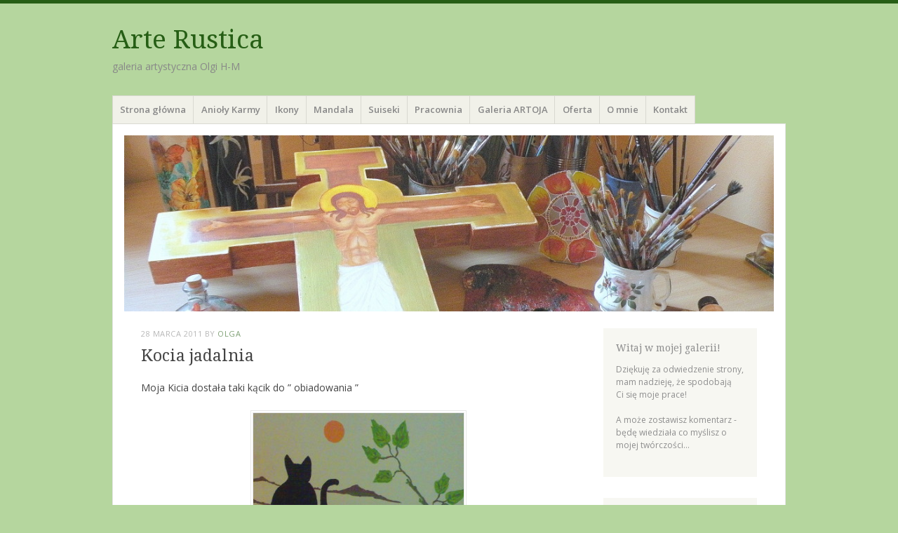

--- FILE ---
content_type: text/html; charset=UTF-8
request_url: https://arterustica.pl/2011/03/kocia-jadalnia/
body_size: 11553
content:
<!DOCTYPE html>
<html lang="pl-PL">
<head>
<meta charset="UTF-8" />
<meta name="viewport" content="width=device-width" />
<title>Kocia jadalnia | </title>
<link rel="profile" href="http://gmpg.org/xfn/11" />
<link rel="pingback" href="https://arterustica.pl/xmlrpc.php" />
<!--[if lt IE 9]>
<script src="https://arterustica.pl/wp-content/themes/misty-lake/js/html5.js" type="text/javascript"></script>
<![endif]-->

<title>Kocia jadalnia &#8211; Arte Rustica</title>
<meta name='robots' content='max-image-preview:large' />
	<style>img:is([sizes="auto" i], [sizes^="auto," i]) { contain-intrinsic-size: 3000px 1500px }</style>
	<link rel='dns-prefetch' href='//fonts.googleapis.com' />
<link rel="alternate" type="application/rss+xml" title="Arte Rustica &raquo; Kanał z wpisami" href="https://arterustica.pl/feed/" />
<link rel="alternate" type="application/rss+xml" title="Arte Rustica &raquo; Kanał z komentarzami" href="https://arterustica.pl/comments/feed/" />
<script type="text/javascript">
/* <![CDATA[ */
window._wpemojiSettings = {"baseUrl":"https:\/\/s.w.org\/images\/core\/emoji\/15.1.0\/72x72\/","ext":".png","svgUrl":"https:\/\/s.w.org\/images\/core\/emoji\/15.1.0\/svg\/","svgExt":".svg","source":{"concatemoji":"https:\/\/arterustica.pl\/wp-includes\/js\/wp-emoji-release.min.js?ver=6.8.1"}};
/*! This file is auto-generated */
!function(i,n){var o,s,e;function c(e){try{var t={supportTests:e,timestamp:(new Date).valueOf()};sessionStorage.setItem(o,JSON.stringify(t))}catch(e){}}function p(e,t,n){e.clearRect(0,0,e.canvas.width,e.canvas.height),e.fillText(t,0,0);var t=new Uint32Array(e.getImageData(0,0,e.canvas.width,e.canvas.height).data),r=(e.clearRect(0,0,e.canvas.width,e.canvas.height),e.fillText(n,0,0),new Uint32Array(e.getImageData(0,0,e.canvas.width,e.canvas.height).data));return t.every(function(e,t){return e===r[t]})}function u(e,t,n){switch(t){case"flag":return n(e,"\ud83c\udff3\ufe0f\u200d\u26a7\ufe0f","\ud83c\udff3\ufe0f\u200b\u26a7\ufe0f")?!1:!n(e,"\ud83c\uddfa\ud83c\uddf3","\ud83c\uddfa\u200b\ud83c\uddf3")&&!n(e,"\ud83c\udff4\udb40\udc67\udb40\udc62\udb40\udc65\udb40\udc6e\udb40\udc67\udb40\udc7f","\ud83c\udff4\u200b\udb40\udc67\u200b\udb40\udc62\u200b\udb40\udc65\u200b\udb40\udc6e\u200b\udb40\udc67\u200b\udb40\udc7f");case"emoji":return!n(e,"\ud83d\udc26\u200d\ud83d\udd25","\ud83d\udc26\u200b\ud83d\udd25")}return!1}function f(e,t,n){var r="undefined"!=typeof WorkerGlobalScope&&self instanceof WorkerGlobalScope?new OffscreenCanvas(300,150):i.createElement("canvas"),a=r.getContext("2d",{willReadFrequently:!0}),o=(a.textBaseline="top",a.font="600 32px Arial",{});return e.forEach(function(e){o[e]=t(a,e,n)}),o}function t(e){var t=i.createElement("script");t.src=e,t.defer=!0,i.head.appendChild(t)}"undefined"!=typeof Promise&&(o="wpEmojiSettingsSupports",s=["flag","emoji"],n.supports={everything:!0,everythingExceptFlag:!0},e=new Promise(function(e){i.addEventListener("DOMContentLoaded",e,{once:!0})}),new Promise(function(t){var n=function(){try{var e=JSON.parse(sessionStorage.getItem(o));if("object"==typeof e&&"number"==typeof e.timestamp&&(new Date).valueOf()<e.timestamp+604800&&"object"==typeof e.supportTests)return e.supportTests}catch(e){}return null}();if(!n){if("undefined"!=typeof Worker&&"undefined"!=typeof OffscreenCanvas&&"undefined"!=typeof URL&&URL.createObjectURL&&"undefined"!=typeof Blob)try{var e="postMessage("+f.toString()+"("+[JSON.stringify(s),u.toString(),p.toString()].join(",")+"));",r=new Blob([e],{type:"text/javascript"}),a=new Worker(URL.createObjectURL(r),{name:"wpTestEmojiSupports"});return void(a.onmessage=function(e){c(n=e.data),a.terminate(),t(n)})}catch(e){}c(n=f(s,u,p))}t(n)}).then(function(e){for(var t in e)n.supports[t]=e[t],n.supports.everything=n.supports.everything&&n.supports[t],"flag"!==t&&(n.supports.everythingExceptFlag=n.supports.everythingExceptFlag&&n.supports[t]);n.supports.everythingExceptFlag=n.supports.everythingExceptFlag&&!n.supports.flag,n.DOMReady=!1,n.readyCallback=function(){n.DOMReady=!0}}).then(function(){return e}).then(function(){var e;n.supports.everything||(n.readyCallback(),(e=n.source||{}).concatemoji?t(e.concatemoji):e.wpemoji&&e.twemoji&&(t(e.twemoji),t(e.wpemoji)))}))}((window,document),window._wpemojiSettings);
/* ]]> */
</script>

<style id='wp-emoji-styles-inline-css' type='text/css'>

	img.wp-smiley, img.emoji {
		display: inline !important;
		border: none !important;
		box-shadow: none !important;
		height: 1em !important;
		width: 1em !important;
		margin: 0 0.07em !important;
		vertical-align: -0.1em !important;
		background: none !important;
		padding: 0 !important;
	}
</style>
<link rel='stylesheet' id='wp-block-library-css' href='https://arterustica.pl/wp-includes/css/dist/block-library/style.min.css?ver=6.8.1' type='text/css' media='all' />
<style id='classic-theme-styles-inline-css' type='text/css'>
/*! This file is auto-generated */
.wp-block-button__link{color:#fff;background-color:#32373c;border-radius:9999px;box-shadow:none;text-decoration:none;padding:calc(.667em + 2px) calc(1.333em + 2px);font-size:1.125em}.wp-block-file__button{background:#32373c;color:#fff;text-decoration:none}
</style>
<style id='global-styles-inline-css' type='text/css'>
:root{--wp--preset--aspect-ratio--square: 1;--wp--preset--aspect-ratio--4-3: 4/3;--wp--preset--aspect-ratio--3-4: 3/4;--wp--preset--aspect-ratio--3-2: 3/2;--wp--preset--aspect-ratio--2-3: 2/3;--wp--preset--aspect-ratio--16-9: 16/9;--wp--preset--aspect-ratio--9-16: 9/16;--wp--preset--color--black: #000000;--wp--preset--color--cyan-bluish-gray: #abb8c3;--wp--preset--color--white: #ffffff;--wp--preset--color--pale-pink: #f78da7;--wp--preset--color--vivid-red: #cf2e2e;--wp--preset--color--luminous-vivid-orange: #ff6900;--wp--preset--color--luminous-vivid-amber: #fcb900;--wp--preset--color--light-green-cyan: #7bdcb5;--wp--preset--color--vivid-green-cyan: #00d084;--wp--preset--color--pale-cyan-blue: #8ed1fc;--wp--preset--color--vivid-cyan-blue: #0693e3;--wp--preset--color--vivid-purple: #9b51e0;--wp--preset--gradient--vivid-cyan-blue-to-vivid-purple: linear-gradient(135deg,rgba(6,147,227,1) 0%,rgb(155,81,224) 100%);--wp--preset--gradient--light-green-cyan-to-vivid-green-cyan: linear-gradient(135deg,rgb(122,220,180) 0%,rgb(0,208,130) 100%);--wp--preset--gradient--luminous-vivid-amber-to-luminous-vivid-orange: linear-gradient(135deg,rgba(252,185,0,1) 0%,rgba(255,105,0,1) 100%);--wp--preset--gradient--luminous-vivid-orange-to-vivid-red: linear-gradient(135deg,rgba(255,105,0,1) 0%,rgb(207,46,46) 100%);--wp--preset--gradient--very-light-gray-to-cyan-bluish-gray: linear-gradient(135deg,rgb(238,238,238) 0%,rgb(169,184,195) 100%);--wp--preset--gradient--cool-to-warm-spectrum: linear-gradient(135deg,rgb(74,234,220) 0%,rgb(151,120,209) 20%,rgb(207,42,186) 40%,rgb(238,44,130) 60%,rgb(251,105,98) 80%,rgb(254,248,76) 100%);--wp--preset--gradient--blush-light-purple: linear-gradient(135deg,rgb(255,206,236) 0%,rgb(152,150,240) 100%);--wp--preset--gradient--blush-bordeaux: linear-gradient(135deg,rgb(254,205,165) 0%,rgb(254,45,45) 50%,rgb(107,0,62) 100%);--wp--preset--gradient--luminous-dusk: linear-gradient(135deg,rgb(255,203,112) 0%,rgb(199,81,192) 50%,rgb(65,88,208) 100%);--wp--preset--gradient--pale-ocean: linear-gradient(135deg,rgb(255,245,203) 0%,rgb(182,227,212) 50%,rgb(51,167,181) 100%);--wp--preset--gradient--electric-grass: linear-gradient(135deg,rgb(202,248,128) 0%,rgb(113,206,126) 100%);--wp--preset--gradient--midnight: linear-gradient(135deg,rgb(2,3,129) 0%,rgb(40,116,252) 100%);--wp--preset--font-size--small: 13px;--wp--preset--font-size--medium: 20px;--wp--preset--font-size--large: 36px;--wp--preset--font-size--x-large: 42px;--wp--preset--spacing--20: 0.44rem;--wp--preset--spacing--30: 0.67rem;--wp--preset--spacing--40: 1rem;--wp--preset--spacing--50: 1.5rem;--wp--preset--spacing--60: 2.25rem;--wp--preset--spacing--70: 3.38rem;--wp--preset--spacing--80: 5.06rem;--wp--preset--shadow--natural: 6px 6px 9px rgba(0, 0, 0, 0.2);--wp--preset--shadow--deep: 12px 12px 50px rgba(0, 0, 0, 0.4);--wp--preset--shadow--sharp: 6px 6px 0px rgba(0, 0, 0, 0.2);--wp--preset--shadow--outlined: 6px 6px 0px -3px rgba(255, 255, 255, 1), 6px 6px rgba(0, 0, 0, 1);--wp--preset--shadow--crisp: 6px 6px 0px rgba(0, 0, 0, 1);}:where(.is-layout-flex){gap: 0.5em;}:where(.is-layout-grid){gap: 0.5em;}body .is-layout-flex{display: flex;}.is-layout-flex{flex-wrap: wrap;align-items: center;}.is-layout-flex > :is(*, div){margin: 0;}body .is-layout-grid{display: grid;}.is-layout-grid > :is(*, div){margin: 0;}:where(.wp-block-columns.is-layout-flex){gap: 2em;}:where(.wp-block-columns.is-layout-grid){gap: 2em;}:where(.wp-block-post-template.is-layout-flex){gap: 1.25em;}:where(.wp-block-post-template.is-layout-grid){gap: 1.25em;}.has-black-color{color: var(--wp--preset--color--black) !important;}.has-cyan-bluish-gray-color{color: var(--wp--preset--color--cyan-bluish-gray) !important;}.has-white-color{color: var(--wp--preset--color--white) !important;}.has-pale-pink-color{color: var(--wp--preset--color--pale-pink) !important;}.has-vivid-red-color{color: var(--wp--preset--color--vivid-red) !important;}.has-luminous-vivid-orange-color{color: var(--wp--preset--color--luminous-vivid-orange) !important;}.has-luminous-vivid-amber-color{color: var(--wp--preset--color--luminous-vivid-amber) !important;}.has-light-green-cyan-color{color: var(--wp--preset--color--light-green-cyan) !important;}.has-vivid-green-cyan-color{color: var(--wp--preset--color--vivid-green-cyan) !important;}.has-pale-cyan-blue-color{color: var(--wp--preset--color--pale-cyan-blue) !important;}.has-vivid-cyan-blue-color{color: var(--wp--preset--color--vivid-cyan-blue) !important;}.has-vivid-purple-color{color: var(--wp--preset--color--vivid-purple) !important;}.has-black-background-color{background-color: var(--wp--preset--color--black) !important;}.has-cyan-bluish-gray-background-color{background-color: var(--wp--preset--color--cyan-bluish-gray) !important;}.has-white-background-color{background-color: var(--wp--preset--color--white) !important;}.has-pale-pink-background-color{background-color: var(--wp--preset--color--pale-pink) !important;}.has-vivid-red-background-color{background-color: var(--wp--preset--color--vivid-red) !important;}.has-luminous-vivid-orange-background-color{background-color: var(--wp--preset--color--luminous-vivid-orange) !important;}.has-luminous-vivid-amber-background-color{background-color: var(--wp--preset--color--luminous-vivid-amber) !important;}.has-light-green-cyan-background-color{background-color: var(--wp--preset--color--light-green-cyan) !important;}.has-vivid-green-cyan-background-color{background-color: var(--wp--preset--color--vivid-green-cyan) !important;}.has-pale-cyan-blue-background-color{background-color: var(--wp--preset--color--pale-cyan-blue) !important;}.has-vivid-cyan-blue-background-color{background-color: var(--wp--preset--color--vivid-cyan-blue) !important;}.has-vivid-purple-background-color{background-color: var(--wp--preset--color--vivid-purple) !important;}.has-black-border-color{border-color: var(--wp--preset--color--black) !important;}.has-cyan-bluish-gray-border-color{border-color: var(--wp--preset--color--cyan-bluish-gray) !important;}.has-white-border-color{border-color: var(--wp--preset--color--white) !important;}.has-pale-pink-border-color{border-color: var(--wp--preset--color--pale-pink) !important;}.has-vivid-red-border-color{border-color: var(--wp--preset--color--vivid-red) !important;}.has-luminous-vivid-orange-border-color{border-color: var(--wp--preset--color--luminous-vivid-orange) !important;}.has-luminous-vivid-amber-border-color{border-color: var(--wp--preset--color--luminous-vivid-amber) !important;}.has-light-green-cyan-border-color{border-color: var(--wp--preset--color--light-green-cyan) !important;}.has-vivid-green-cyan-border-color{border-color: var(--wp--preset--color--vivid-green-cyan) !important;}.has-pale-cyan-blue-border-color{border-color: var(--wp--preset--color--pale-cyan-blue) !important;}.has-vivid-cyan-blue-border-color{border-color: var(--wp--preset--color--vivid-cyan-blue) !important;}.has-vivid-purple-border-color{border-color: var(--wp--preset--color--vivid-purple) !important;}.has-vivid-cyan-blue-to-vivid-purple-gradient-background{background: var(--wp--preset--gradient--vivid-cyan-blue-to-vivid-purple) !important;}.has-light-green-cyan-to-vivid-green-cyan-gradient-background{background: var(--wp--preset--gradient--light-green-cyan-to-vivid-green-cyan) !important;}.has-luminous-vivid-amber-to-luminous-vivid-orange-gradient-background{background: var(--wp--preset--gradient--luminous-vivid-amber-to-luminous-vivid-orange) !important;}.has-luminous-vivid-orange-to-vivid-red-gradient-background{background: var(--wp--preset--gradient--luminous-vivid-orange-to-vivid-red) !important;}.has-very-light-gray-to-cyan-bluish-gray-gradient-background{background: var(--wp--preset--gradient--very-light-gray-to-cyan-bluish-gray) !important;}.has-cool-to-warm-spectrum-gradient-background{background: var(--wp--preset--gradient--cool-to-warm-spectrum) !important;}.has-blush-light-purple-gradient-background{background: var(--wp--preset--gradient--blush-light-purple) !important;}.has-blush-bordeaux-gradient-background{background: var(--wp--preset--gradient--blush-bordeaux) !important;}.has-luminous-dusk-gradient-background{background: var(--wp--preset--gradient--luminous-dusk) !important;}.has-pale-ocean-gradient-background{background: var(--wp--preset--gradient--pale-ocean) !important;}.has-electric-grass-gradient-background{background: var(--wp--preset--gradient--electric-grass) !important;}.has-midnight-gradient-background{background: var(--wp--preset--gradient--midnight) !important;}.has-small-font-size{font-size: var(--wp--preset--font-size--small) !important;}.has-medium-font-size{font-size: var(--wp--preset--font-size--medium) !important;}.has-large-font-size{font-size: var(--wp--preset--font-size--large) !important;}.has-x-large-font-size{font-size: var(--wp--preset--font-size--x-large) !important;}
:where(.wp-block-post-template.is-layout-flex){gap: 1.25em;}:where(.wp-block-post-template.is-layout-grid){gap: 1.25em;}
:where(.wp-block-columns.is-layout-flex){gap: 2em;}:where(.wp-block-columns.is-layout-grid){gap: 2em;}
:root :where(.wp-block-pullquote){font-size: 1.5em;line-height: 1.6;}
</style>
<link rel='stylesheet' id='mistylake-css' href='https://arterustica.pl/wp-content/themes/misty-lake/style.css?ver=6.8.1' type='text/css' media='all' />
<!--[if IE 8]>
<link rel='stylesheet' id='mistylake-ie-css' href='https://arterustica.pl/wp-content/themes/misty-lake/ie.css?ver=6.8.1' type='text/css' media='all' />
<![endif]-->
<link rel='stylesheet' id='mistylake-open-sans-css' href='https://fonts.googleapis.com/css?family=Open+Sans:300,300italic,400,400italic,600,600italic,700,700italic&#038;subset=latin,latin-ext' type='text/css' media='all' />
<link rel='stylesheet' id='mistylake-droid-serif-css' href='https://fonts.googleapis.com/css?family=Droid+Serif%3A400%2C400italic%2C400bold&#038;subset=latin&#038;ver=6.8.1' type='text/css' media='all' />
<script type="text/javascript" src="https://arterustica.pl/wp-includes/js/jquery/jquery.min.js?ver=3.7.1" id="jquery-core-js"></script>
<script type="text/javascript" src="https://arterustica.pl/wp-includes/js/jquery/jquery-migrate.min.js?ver=3.4.1" id="jquery-migrate-js"></script>
<link rel="https://api.w.org/" href="https://arterustica.pl/wp-json/" /><link rel="alternate" title="JSON" type="application/json" href="https://arterustica.pl/wp-json/wp/v2/posts/198" /><link rel="EditURI" type="application/rsd+xml" title="RSD" href="https://arterustica.pl/xmlrpc.php?rsd" />
<meta name="generator" content="WordPress 6.8.1" />
<link rel="canonical" href="https://arterustica.pl/2011/03/kocia-jadalnia/" />
<link rel='shortlink' href='https://arterustica.pl/?p=198' />
<link rel="alternate" title="oEmbed (JSON)" type="application/json+oembed" href="https://arterustica.pl/wp-json/oembed/1.0/embed?url=https%3A%2F%2Farterustica.pl%2F2011%2F03%2Fkocia-jadalnia%2F" />
<link rel="alternate" title="oEmbed (XML)" type="text/xml+oembed" href="https://arterustica.pl/wp-json/oembed/1.0/embed?url=https%3A%2F%2Farterustica.pl%2F2011%2F03%2Fkocia-jadalnia%2F&#038;format=xml" />
<style type="text/css" id="custom-background-css">
body.custom-background { background-color: #b5d69e; }
</style>
	
<!-- Jetpack Open Graph Tags -->
<meta property="og:type" content="article" />
<meta property="og:title" content="Kocia jadalnia" />
<meta property="og:url" content="https://arterustica.pl/2011/03/kocia-jadalnia/" />
<meta property="og:description" content="Moja Kicia dostała taki kącik do &#8221; obiadowania &#8221; I widać , że się jej podoba&#8230; A oto ona" />
<meta property="article:published_time" content="2011-03-28T22:46:06+00:00" />
<meta property="article:modified_time" content="2025-01-30T09:43:00+00:00" />
<meta property="og:site_name" content="Arte Rustica" />
<meta property="og:image" content="http://arterustica.pl/wp-content/uploads/2011/03/20081003012-300x190.jpg" />
<meta property="og:image:width" content="300" />
<meta property="og:image:height" content="190" />
<meta property="og:image:alt" content="" />
<meta property="og:locale" content="pl_PL" />
<meta name="twitter:text:title" content="Kocia jadalnia" />
<meta name="twitter:image" content="http://arterustica.pl/wp-content/uploads/2011/03/20081003012-300x190.jpg?w=640" />
<meta name="twitter:card" content="summary_large_image" />

<!-- End Jetpack Open Graph Tags -->
<script src="https://www.google.com/recaptcha/api.js?render=6LcxnPsaAAAAAL4-lCAEWUoXMplvf9NcLw8mGq5H"></script>
</head>

<body class="wp-singular post-template-default single single-post postid-198 single-format-standard custom-background wp-theme-misty-lake">
<div id="page" class="hfeed site">
		<header id="masthead" class="site-header" role="banner">
		<div class="site-branding">
			<h1 class="site-title"><a href="https://arterustica.pl/" title="Arte Rustica" rel="home">Arte Rustica</a></h1>
			<h2 class="site-description">galeria artystyczna Olgi H-M</h2>
		</div>

		<nav id="nav" role="navigation" class="site-navigation main-navigation">
			<h1 class="assistive-text screen-reader-text">Menu</h1>
			<div class="assistive-text skip-link screen-reader-text"><a href="#content" title="Skip to content">Skip to content</a></div>

			<div class="menu-menu-1-container"><ul id="menu-menu-1" class="menu"><li id="menu-item-2360" class="menu-item menu-item-type-custom menu-item-object-custom menu-item-home menu-item-2360"><a href="http://arterustica.pl/">Strona główna</a></li>
<li id="menu-item-2361" class="menu-item menu-item-type-post_type menu-item-object-page menu-item-2361"><a href="https://arterustica.pl/anioly-karmy/">Anioły Karmy</a></li>
<li id="menu-item-2362" class="menu-item menu-item-type-post_type menu-item-object-page menu-item-2362"><a href="https://arterustica.pl/ikony/">Ikony</a></li>
<li id="menu-item-2364" class="menu-item menu-item-type-post_type menu-item-object-page menu-item-2364"><a href="https://arterustica.pl/mandala/">Mandala</a></li>
<li id="menu-item-2367" class="menu-item menu-item-type-post_type menu-item-object-page menu-item-2367"><a href="https://arterustica.pl/suiseki/">Suiseki</a></li>
<li id="menu-item-2774" class="menu-item menu-item-type-post_type menu-item-object-page menu-item-2774"><a href="https://arterustica.pl/pracownia-2/">Pracownia</a></li>
<li id="menu-item-2848" class="menu-item menu-item-type-post_type menu-item-object-page menu-item-2848"><a href="https://arterustica.pl/galeria/">Galeria ARTOJA</a></li>
<li id="menu-item-2366" class="menu-item menu-item-type-post_type menu-item-object-page menu-item-2366"><a href="https://arterustica.pl/pracownia/">Oferta</a></li>
<li id="menu-item-2365" class="menu-item menu-item-type-post_type menu-item-object-page menu-item-2365"><a href="https://arterustica.pl/informacje/">O mnie</a></li>
<li id="menu-item-2363" class="menu-item menu-item-type-post_type menu-item-object-page menu-item-2363"><a href="https://arterustica.pl/kontakt/">Kontakt</a></li>
</ul></div>		</nav><!-- .site-navigation .main-navigation -->
	</header><!-- #masthead .site-header -->

	<div id="main" class="site-main">

					<div class="header-image">
				<a href="https://arterustica.pl/" title="Arte Rustica" rel="home">
					<img src="https://arterustica.pl/wp-content/uploads/2014/07/cropped-rózne-388.jpg" width="1015" height="275" alt="" />
				</a>
			</div>
		
	<div id="primary" class="content-area">
		<div id="content" class="site-content" role="main">

		
			
<article id="post-198" class="post-198 post type-post status-publish format-standard hentry category-sciany tag-koty">
	<header class="entry-header">
		<div class="entry-meta">
			<a href="https://arterustica.pl/2011/03/kocia-jadalnia/" title="22:46" rel="bookmark"><time class="entry-date" datetime="2011-03-28T22:46:06+00:00" pubdate>28 marca 2011</time></a><span class="byline"> by <span class="author vcard"><a class="url fn n" href="https://arterustica.pl/author/olga/" title="View all posts by olga" rel="author">olga</a></span></span>		</div><!-- .entry-meta -->
		<h1 class="entry-title">Kocia jadalnia</h1>	</header><!-- .entry-header -->

	<div class="entry-content">
		<p>Moja Kicia dostała taki kącik do &#8221; obiadowania &#8221;</p>
<p style="text-align: center;"><a href="http://arterustica.pl/wp-content/uploads/2011/03/20081003012.jpg"><img fetchpriority="high" decoding="async" class="size-medium wp-image-199 aligncenter" title="20081003012" src="http://arterustica.pl/wp-content/uploads/2011/03/20081003012-300x190.jpg" alt="" width="300" height="190" srcset="https://arterustica.pl/wp-content/uploads/2011/03/20081003012-300x190.jpg 300w, https://arterustica.pl/wp-content/uploads/2011/03/20081003012.jpg 600w" sizes="(max-width: 300px) 100vw, 300px" /></a></p>
<p>I widać , że się jej podoba&#8230;</p>
<p style="text-align: center;"><a href="http://arterustica.pl/wp-content/uploads/2011/03/bieszczady-034.jpg"><img decoding="async" class="size-medium wp-image-200 aligncenter" title="bieszczady 034" src="http://arterustica.pl/wp-content/uploads/2011/03/bieszczady-034-300x300.jpg" alt="" width="300" height="300" srcset="https://arterustica.pl/wp-content/uploads/2011/03/bieszczady-034-300x300.jpg 300w, https://arterustica.pl/wp-content/uploads/2011/03/bieszczady-034-150x150.jpg 150w, https://arterustica.pl/wp-content/uploads/2011/03/bieszczady-034.jpg 600w" sizes="(max-width: 300px) 100vw, 300px" /></a></p>
<p>A oto ona</p>
<p style="text-align: center;"><a href="http://arterustica.pl/wp-content/uploads/2011/03/bieszczady-034.jpg"></a><a href="http://arterustica.pl/wp-content/uploads/2011/03/rózne-028.jpg"><img decoding="async" class="size-medium wp-image-201 aligncenter" title="rózne 028" src="http://arterustica.pl/wp-content/uploads/2011/03/rózne-028-300x275.jpg" alt="" width="300" height="275" srcset="https://arterustica.pl/wp-content/uploads/2011/03/rózne-028-300x275.jpg 300w, https://arterustica.pl/wp-content/uploads/2011/03/rózne-028.jpg 600w" sizes="(max-width: 300px) 100vw, 300px" /></a></p>
			</div><!-- .entry-content -->

	<footer class="entry-meta">
		This entry was posted in <a href="https://arterustica.pl/category/sciany/" rel="category tag">Ściany</a> and tagged <a href="https://arterustica.pl/tag/koty/" rel="tag">koty</a>. Bookmark the <a href="https://arterustica.pl/2011/03/kocia-jadalnia/" title="Permalink to Kocia jadalnia" rel="bookmark">permalink</a>.
			</footer><!-- .entry-meta -->
</article><!-- #post-## -->

				<nav role="navigation" id="nav-below" class="site-navigation post-navigation">
		<h1 class="assistive-text screen-reader-text">Post navigation</h1>

	
		<div class="nav-previous"><a href="https://arterustica.pl/2011/03/190/" rel="prev"><span class="meta-nav">&larr;</span> Leśna kapliczka</a></div>		<div class="nav-next"><a href="https://arterustica.pl/2011/03/samotna-kapliczka/" rel="next">Samotna kapliczka <span class="meta-nav">&rarr;</span></a></div>
	
	</nav><!-- #nav-below -->
	
			
		
		</div><!-- #content .site-content -->
	</div><!-- #primary .content-area -->


<div id="secondary" class="updateable widget-area" role="complementary">
		<aside id="text-4" class="widget widget_text"><h1 class="widget-title">Witaj w mojej galerii!</h1>			<div class="textwidget"><p>Dziękuję za odwiedzenie strony,<br />
mam nadzieję, że spodobają<br />
Ci się moje prace!</p>
<p>A może zostawisz komentarz -<br />
 będę wiedziała co myślisz o mojej twórczości...</p>
</div>
		</aside><aside id="categories-3" class="widget widget_categories"><h1 class="widget-title">Kategorie prac:</h1>
			<ul>
					<li class="cat-item cat-item-1"><a href="https://arterustica.pl/category/aktualnosci/">Aktualności</a> (43)
</li>
	<li class="cat-item cat-item-12"><a href="https://arterustica.pl/category/anioly/">Anioły</a> (44)
</li>
	<li class="cat-item cat-item-19"><a href="https://arterustica.pl/category/bizuteria/">Biżuteria</a> (58)
<ul class='children'>
	<li class="cat-item cat-item-53"><a href="https://arterustica.pl/category/bizuteria/bransoletki/">Bransoletki</a> (17)
</li>
	<li class="cat-item cat-item-27"><a href="https://arterustica.pl/category/bizuteria/kolczyki/">Kolczyki</a> (15)
</li>
	<li class="cat-item cat-item-56"><a href="https://arterustica.pl/category/bizuteria/komplety-bizuteria/">Komplety</a> (13)
</li>
	<li class="cat-item cat-item-54"><a href="https://arterustica.pl/category/bizuteria/naszyjniki-korale/">Naszyjniki, korale</a> (31)
</li>
</ul>
</li>
	<li class="cat-item cat-item-15"><a href="https://arterustica.pl/category/butelki/">Butelki</a> (17)
</li>
	<li class="cat-item cat-item-81"><a href="https://arterustica.pl/category/ceramika-2/">Ceramika</a> (63)
</li>
	<li class="cat-item cat-item-108"><a href="https://arterustica.pl/category/dekoracje/">Dekoracje</a> (4)
</li>
	<li class="cat-item cat-item-17"><a href="https://arterustica.pl/category/drobiazgi/">Drobiazgi</a> (14)
</li>
	<li class="cat-item cat-item-13"><a href="https://arterustica.pl/category/ikony/">Ikony</a> (36)
</li>
	<li class="cat-item cat-item-122"><a href="https://arterustica.pl/category/madonny-2/">Madonny&#8230;.</a> (6)
</li>
	<li class="cat-item cat-item-113"><a href="https://arterustica.pl/category/moje-prace-u-innych/">Moje prace u innych&#8230;</a> (1)
</li>
	<li class="cat-item cat-item-18"><a href="https://arterustica.pl/category/pozostale-obrazy/">Pozostałe obrazy</a> (25)
</li>
	<li class="cat-item cat-item-31"><a href="https://arterustica.pl/category/sciany/">Ściany</a> (5)
</li>
	<li class="cat-item cat-item-47"><a href="https://arterustica.pl/category/wazony/">Wazony</a> (6)
</li>
	<li class="cat-item cat-item-14"><a href="https://arterustica.pl/category/witraze/">Witraże</a> (37)
<ul class='children'>
	<li class="cat-item cat-item-62"><a href="https://arterustica.pl/category/witraze/mandale-witraze/">Mandale</a> (12)
</li>
	<li class="cat-item cat-item-16"><a href="https://arterustica.pl/category/witraze/szyby/">Szyby</a> (20)
</li>
	<li class="cat-item cat-item-63"><a href="https://arterustica.pl/category/witraze/zawieszki/">Zawieszki</a> (13)
</li>
</ul>
</li>
	<li class="cat-item cat-item-130"><a href="https://arterustica.pl/category/wystawy/">Wystawy</a> (1)
</li>
	<li class="cat-item cat-item-89"><a href="https://arterustica.pl/category/zajecia-w-pracowni/">Zajęcia w pracowni</a> (7)
</li>
			</ul>

			</aside><aside id="tag_cloud-4" class="widget widget_tag_cloud"><h1 class="widget-title">Tagi wpisów:</h1><div class="tagcloud"><a href="https://arterustica.pl/tag/anioly-2/" class="tag-cloud-link tag-link-69 tag-link-position-1" style="font-size: 18.450704225352pt;" aria-label="anioły (34 elementy)">anioły</a>
<a href="https://arterustica.pl/tag/anioly-karmy/" class="tag-cloud-link tag-link-59 tag-link-position-2" style="font-size: 9.1830985915493pt;" aria-label="anioły karmy (3 elementy)">anioły karmy</a>
<a href="https://arterustica.pl/tag/bizuteria-2/" class="tag-cloud-link tag-link-37 tag-link-position-3" style="font-size: 20.12676056338pt;" aria-label="biżuteria (50 elementów)">biżuteria</a>
<a href="https://arterustica.pl/tag/bogarodzica/" class="tag-cloud-link tag-link-66 tag-link-position-4" style="font-size: 14.901408450704pt;" aria-label="Bogarodzica (14 elementów)">Bogarodzica</a>
<a href="https://arterustica.pl/tag/bransoletki/" class="tag-cloud-link tag-link-39 tag-link-position-5" style="font-size: 16.084507042254pt;" aria-label="bransoletki (19 elementów)">bransoletki</a>
<a href="https://arterustica.pl/tag/buteleczki/" class="tag-cloud-link tag-link-68 tag-link-position-6" style="font-size: 13.521126760563pt;" aria-label="Buteleczki (10 elementów)">Buteleczki</a>
<a href="https://arterustica.pl/tag/ceramika/" class="tag-cloud-link tag-link-41 tag-link-position-7" style="font-size: 21.211267605634pt;" aria-label="ceramika (65 elementów)">ceramika</a>
<a href="https://arterustica.pl/tag/chrystus/" class="tag-cloud-link tag-link-34 tag-link-position-8" style="font-size: 14.901408450704pt;" aria-label="Chrystus (14 elementów)">Chrystus</a>
<a href="https://arterustica.pl/tag/deska/" class="tag-cloud-link tag-link-33 tag-link-position-9" style="font-size: 22pt;" aria-label="deska (78 elementów)">deska</a>
<a href="https://arterustica.pl/tag/figurki/" class="tag-cloud-link tag-link-83 tag-link-position-10" style="font-size: 9.1830985915493pt;" aria-label="figurki (3 elementy)">figurki</a>
<a href="https://arterustica.pl/tag/glina/" class="tag-cloud-link tag-link-78 tag-link-position-11" style="font-size: 19.43661971831pt;" aria-label="glina (43 elementy)">glina</a>
<a href="https://arterustica.pl/tag/ikony-2/" class="tag-cloud-link tag-link-65 tag-link-position-12" style="font-size: 18.845070422535pt;" aria-label="ikony (37 elementów)">ikony</a>
<a href="https://arterustica.pl/tag/imprezy/" class="tag-cloud-link tag-link-88 tag-link-position-13" style="font-size: 14.901408450704pt;" aria-label="imprezy (14 elementów)">imprezy</a>
<a href="https://arterustica.pl/tag/kapliczka/" class="tag-cloud-link tag-link-35 tag-link-position-14" style="font-size: 13.915492957746pt;" aria-label="kapliczka (11 elementów)">kapliczka</a>
<a href="https://arterustica.pl/tag/kolczyki/" class="tag-cloud-link tag-link-100 tag-link-position-15" style="font-size: 16.281690140845pt;" aria-label="Kolczyki (20 elementów)">Kolczyki</a>
<a href="https://arterustica.pl/tag/koty/" class="tag-cloud-link tag-link-49 tag-link-position-16" style="font-size: 10.169014084507pt;" aria-label="koty (4 elementy)">koty</a>
<a href="https://arterustica.pl/tag/kwiaty/" class="tag-cloud-link tag-link-25 tag-link-position-17" style="font-size: 20.915492957746pt;" aria-label="kwiaty (60 elementów)">kwiaty</a>
<a href="https://arterustica.pl/tag/madonna/" class="tag-cloud-link tag-link-112 tag-link-position-18" style="font-size: 12.140845070423pt;" aria-label="Madonna (7 elementów)">Madonna</a>
<a href="https://arterustica.pl/tag/mandale/" class="tag-cloud-link tag-link-58 tag-link-position-19" style="font-size: 14.211267605634pt;" aria-label="mandale (12 elementów)">mandale</a>
<a href="https://arterustica.pl/tag/maski/" class="tag-cloud-link tag-link-128 tag-link-position-20" style="font-size: 8pt;" aria-label="Maski (2 elementy)">Maski</a>
<a href="https://arterustica.pl/tag/mineraly-2/" class="tag-cloud-link tag-link-64 tag-link-position-21" style="font-size: 10.957746478873pt;" aria-label="minerały (5 elementów)">minerały</a>
<a href="https://arterustica.pl/tag/miski/" class="tag-cloud-link tag-link-82 tag-link-position-22" style="font-size: 15.098591549296pt;" aria-label="miski (15 elementów)">miski</a>
<a href="https://arterustica.pl/tag/naszyjniki/" class="tag-cloud-link tag-link-38 tag-link-position-23" style="font-size: 18.845070422535pt;" aria-label="naszyjniki (37 elementów)">naszyjniki</a>
<a href="https://arterustica.pl/tag/natura/" class="tag-cloud-link tag-link-40 tag-link-position-24" style="font-size: 14.211267605634pt;" aria-label="natura (12 elementów)">natura</a>
<a href="https://arterustica.pl/tag/okno/" class="tag-cloud-link tag-link-72 tag-link-position-25" style="font-size: 9.1830985915493pt;" aria-label="okno (3 elementy)">okno</a>
<a href="https://arterustica.pl/tag/patery/" class="tag-cloud-link tag-link-80 tag-link-position-26" style="font-size: 15.69014084507pt;" aria-label="patery (17 elementów)">patery</a>
<a href="https://arterustica.pl/tag/perly/" class="tag-cloud-link tag-link-60 tag-link-position-27" style="font-size: 9.1830985915493pt;" aria-label="perły (3 elementy)">perły</a>
<a href="https://arterustica.pl/tag/pit-fire/" class="tag-cloud-link tag-link-118 tag-link-position-28" style="font-size: 9.1830985915493pt;" aria-label="pit fire (3 elementy)">pit fire</a>
<a href="https://arterustica.pl/tag/pracownia/" class="tag-cloud-link tag-link-77 tag-link-position-29" style="font-size: 13.12676056338pt;" aria-label="pracownia (9 elementów)">pracownia</a>
<a href="https://arterustica.pl/tag/plotno/" class="tag-cloud-link tag-link-36 tag-link-position-30" style="font-size: 13.915492957746pt;" aria-label="płótno (11 elementów)">płótno</a>
<a href="https://arterustica.pl/tag/suszki/" class="tag-cloud-link tag-link-109 tag-link-position-31" style="font-size: 9.1830985915493pt;" aria-label="suszki (3 elementy)">suszki</a>
<a href="https://arterustica.pl/tag/swarovski/" class="tag-cloud-link tag-link-52 tag-link-position-32" style="font-size: 10.957746478873pt;" aria-label="Swarovski (5 elementów)">Swarovski</a>
<a href="https://arterustica.pl/tag/szklo/" class="tag-cloud-link tag-link-42 tag-link-position-33" style="font-size: 21.802816901408pt;" aria-label="szkło (74 elementy)">szkło</a>
<a href="https://arterustica.pl/tag/szklo-weneckie/" class="tag-cloud-link tag-link-51 tag-link-position-34" style="font-size: 16.281690140845pt;" aria-label="szkło weneckie (20 elementów)">szkło weneckie</a>
<a href="https://arterustica.pl/tag/sloiki/" class="tag-cloud-link tag-link-46 tag-link-position-35" style="font-size: 10.169014084507pt;" aria-label="słoiki (4 elementy)">słoiki</a>
<a href="https://arterustica.pl/tag/talerze/" class="tag-cloud-link tag-link-79 tag-link-position-36" style="font-size: 13.915492957746pt;" aria-label="talerze (11 elementów)">talerze</a>
<a href="https://arterustica.pl/tag/warsztaty/" class="tag-cloud-link tag-link-76 tag-link-position-37" style="font-size: 15.887323943662pt;" aria-label="Warsztaty (18 elementów)">Warsztaty</a>
<a href="https://arterustica.pl/tag/wazon/" class="tag-cloud-link tag-link-32 tag-link-position-38" style="font-size: 16.478873239437pt;" aria-label="wazony (21 elementów)">wazony</a>
<a href="https://arterustica.pl/tag/wianki/" class="tag-cloud-link tag-link-101 tag-link-position-39" style="font-size: 10.169014084507pt;" aria-label="wianki (4 elementy)">wianki</a>
<a href="https://arterustica.pl/tag/witraze-2/" class="tag-cloud-link tag-link-44 tag-link-position-40" style="font-size: 17.070422535211pt;" aria-label="witraże (24 elementy)">witraże</a>
<a href="https://arterustica.pl/tag/witrazyki/" class="tag-cloud-link tag-link-43 tag-link-position-41" style="font-size: 15.69014084507pt;" aria-label="witrażyki (17 elementów)">witrażyki</a>
<a href="https://arterustica.pl/tag/wypal-w-ziemi/" class="tag-cloud-link tag-link-123 tag-link-position-42" style="font-size: 8pt;" aria-label="wypał w ziemi (2 elementy)">wypał w ziemi</a>
<a href="https://arterustica.pl/tag/wystawa/" class="tag-cloud-link tag-link-71 tag-link-position-43" style="font-size: 13.12676056338pt;" aria-label="Wystawa (9 elementów)">Wystawa</a>
<a href="https://arterustica.pl/tag/zielniki/" class="tag-cloud-link tag-link-75 tag-link-position-44" style="font-size: 12.633802816901pt;" aria-label="zielniki (8 elementów)">zielniki</a>
<a href="https://arterustica.pl/tag/swieczniki/" class="tag-cloud-link tag-link-61 tag-link-position-45" style="font-size: 8pt;" aria-label="świeczniki (2 elementy)">świeczniki</a></div>
</aside><aside id="calendar-3" class="widget widget_calendar"><h1 class="widget-title">Archiwum</h1><div id="calendar_wrap" class="calendar_wrap"><table id="wp-calendar" class="wp-calendar-table">
	<caption>marzec 2011</caption>
	<thead>
	<tr>
		<th scope="col" aria-label="poniedziałek">P</th>
		<th scope="col" aria-label="wtorek">W</th>
		<th scope="col" aria-label="środa">Ś</th>
		<th scope="col" aria-label="czwartek">C</th>
		<th scope="col" aria-label="piątek">P</th>
		<th scope="col" aria-label="sobota">S</th>
		<th scope="col" aria-label="niedziela">N</th>
	</tr>
	</thead>
	<tbody>
	<tr>
		<td colspan="1" class="pad">&nbsp;</td><td><a href="https://arterustica.pl/2011/03/01/" aria-label="Wpisy opublikowane dnia 2011-03-01">1</a></td><td>2</td><td>3</td><td>4</td><td>5</td><td>6</td>
	</tr>
	<tr>
		<td>7</td><td>8</td><td>9</td><td>10</td><td>11</td><td>12</td><td>13</td>
	</tr>
	<tr>
		<td>14</td><td>15</td><td>16</td><td>17</td><td>18</td><td>19</td><td>20</td>
	</tr>
	<tr>
		<td>21</td><td>22</td><td>23</td><td>24</td><td>25</td><td>26</td><td>27</td>
	</tr>
	<tr>
		<td><a href="https://arterustica.pl/2011/03/28/" aria-label="Wpisy opublikowane dnia 2011-03-28">28</a></td><td><a href="https://arterustica.pl/2011/03/29/" aria-label="Wpisy opublikowane dnia 2011-03-29">29</a></td><td><a href="https://arterustica.pl/2011/03/30/" aria-label="Wpisy opublikowane dnia 2011-03-30">30</a></td><td><a href="https://arterustica.pl/2011/03/31/" aria-label="Wpisy opublikowane dnia 2011-03-31">31</a></td>
		<td class="pad" colspan="3">&nbsp;</td>
	</tr>
	</tbody>
	</table><nav aria-label="Poprzednie i następne miesiące" class="wp-calendar-nav">
		<span class="wp-calendar-nav-prev">&nbsp;</span>
		<span class="pad">&nbsp;</span>
		<span class="wp-calendar-nav-next"><a href="https://arterustica.pl/2011/04/">kwi &raquo;</a></span>
	</nav></div></aside><aside id="linkcat-10" class="widget widget_links"><h1 class="widget-title">Ulubione:</h1>
	<ul class='xoxo blogroll'>
<li><a href="https://www.facebook.com/pages/Arte-Rustica/433530020084118" title="Strona pracowni na Facebooku" target="_blank">Arte-Rustica na facebooku</a></li>
<li><a href="http://kielce.tvp.pl/19620802/szlakiem-wokol-slonca" title="reportaż o Słonecznym Szlaku w Buskiej Lokalnej Grupie Działania" target="_blank">Arte-Rustica na Słonecznym Szlaku</a></li>
<li><a href="http://artoja.pl/" title="Nasza autorska Galeria" target="_blank">ARTOJA</a></li>
<li><a href="https://www.facebook.com/Artoja-Galeria-Autorska-111209029577947/" title="nasza galeria Artoja na facebooku" target="_blank">Artoja na facebooku</a></li>
<li><a href="http://www.annakostenko.com/" title="Przepiękne malarstwo Ani" target="_blank">Malarstwo niezwykłej artystki</a></li>
<li><a href="http://www.facebook.com/profile.php?id=100002366671550" target="_blank">Mój profil na facebooku</a></li>
<li><a href="http://ogrody.mysliwiec.biz/" title="Rodzinna firma zakładająca ogrody" target="_blank">Ogrody</a></li>
<li><a href="http://www.jakubgardner.pl/" title="Projekty ogrodów &#8211; zarówno nowoczesne jak i tradycyjne" target="_blank">Projekty Ogrodów</a></li>

	</ul>
</aside>
<aside id="meta-3" class="widget widget_meta"><h1 class="widget-title">Administracja</h1>
		<ul>
						<li><a href="https://arterustica.pl/wp-login.php">Zaloguj się</a></li>
			<li><a href="https://arterustica.pl/feed/">Kanał wpisów</a></li>
			<li><a href="https://arterustica.pl/comments/feed/">Kanał komentarzy</a></li>

			<li><a href="https://pl.wordpress.org/">WordPress.org</a></li>
		</ul>

		</aside><aside id="media_image-2" class="widget widget_media_image"><h1 class="widget-title">http://artoja.pl/</h1><img width="300" height="80" src="https://arterustica.pl/wp-content/uploads/2016/06/IMG_0440-300x80.jpg" class="image wp-image-3068  attachment-medium size-medium" alt="" style="max-width: 100%; height: auto;" decoding="async" loading="lazy" srcset="https://arterustica.pl/wp-content/uploads/2016/06/IMG_0440-300x80.jpg 300w, https://arterustica.pl/wp-content/uploads/2016/06/IMG_0440.jpg 600w" sizes="auto, (max-width: 300px) 100vw, 300px" /></aside></div><!-- #secondary .widget-area -->

	</div><!-- #main .site-main -->

	<footer id="colophon" class="site-footer" role="contentinfo">
		<div class="site-info">
						<a href="http://wordpress.org/" title="A Semantic Personal Publishing Platform" rel="generator">Proudly powered by WordPress</a>
			<span class="sep"> | </span>
			Theme: Misty Lake by <a href="http://wordpress.com/themes/misty-lake/" rel="designer">WordPress.com</a>.		</div><!-- .site-info -->
	</footer><!-- #colophon .site-footer -->
</div><!-- #page .hfeed .site -->

<script type="speculationrules">
{"prefetch":[{"source":"document","where":{"and":[{"href_matches":"\/*"},{"not":{"href_matches":["\/wp-*.php","\/wp-admin\/*","\/wp-content\/uploads\/*","\/wp-content\/*","\/wp-content\/plugins\/*","\/wp-content\/themes\/misty-lake\/*","\/*\\?(.+)"]}},{"not":{"selector_matches":"a[rel~=\"nofollow\"]"}},{"not":{"selector_matches":".no-prefetch, .no-prefetch a"}}]},"eagerness":"conservative"}]}
</script>
<script type="text/javascript" src="https://arterustica.pl/wp-content/themes/misty-lake/js/small-menu.js?ver=20120206" id="mistylake-small-menu-js"></script>

</body>
</html>

<!-- Page cached by LiteSpeed Cache 7.6.2 on 2026-01-24 18:02:34 -->